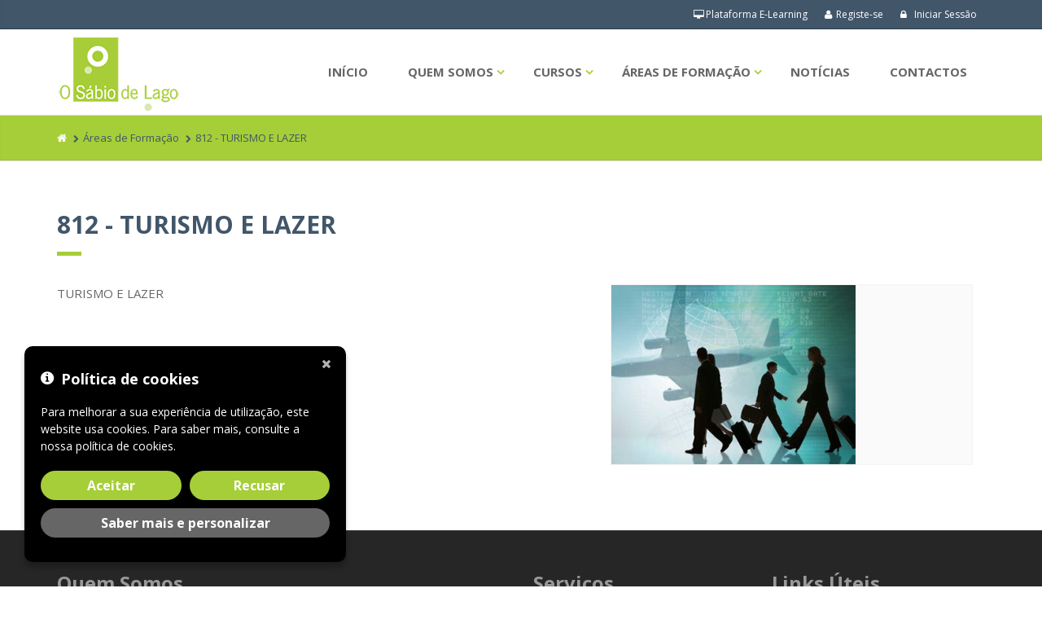

--- FILE ---
content_type: text/html
request_url: https://osabiodelago.com/areas/812--turismo-e-lazer/49/
body_size: 15694
content:

<!DOCTYPE html>
<html lang="pt">
    <head>
		<meta charset="utf-8" />
<meta name="author" content="Centro de Formação Profissional O Sábio de Lago Unipessoal, Lda." />
<meta name="copyright" content="Centro de Formação Profissional O Sábio de Lago Unipessoal, Lda." />
<meta name="generator" content="CLIC24" />
<meta name="keywords" content="formação, formação profissional, cursos de formação, formação financiada, Formação para Trabalhadores Designados, formação pedagógica inicial de formadores, acompanhamento psicológico, formação contínua de formadores, consultoria, explicações, o sábio de lago, o sabio de lago, lago, braga, " />
<meta name="viewport" content="width=device-width, initial-scale=1.0" />
<!-- Favicon -->
<link rel="apple-touch-icon" sizes="180x180" href="/apple-touch-icon.png">
<link rel="icon" type="image/png" sizes="32x32" href="/favicon-32x32.png">
<link rel="icon" type="image/png" sizes="16x16" href="/favicon-16x16.png">
<link rel="manifest" href="/webmanifest.json">
<link rel="mask-icon" href="/safari-pinned-tab.svg" color="#afcb08">
<meta name="msapplication-TileColor" content="#ffffff">
<meta name="theme-color" content="#ffffff">
<!-- Web Fonts -->
<link href="https://fonts.googleapis.com/css?family=Open+Sans:400italic,700italic,400,700,300&amp;subset=latin,latin-ext" rel="stylesheet" type="text/css" />
<link href="https://fonts.googleapis.com/css?family=PT+Serif" rel="stylesheet" type="text/css" />
<link href="https://fonts.googleapis.com/css?family=Roboto&display=swap" rel="stylesheet" />
<link href="https://fonts.googleapis.com/css?family=Titillium+Web&display=swap" rel="stylesheet" />

<!-- Bootstrap core CSS -->
<link href="/_appcore/plugins/bootstrap-3.4.1/css/bootstrap.min.css" rel="stylesheet" />
<!-- ICON Fonts CSS -->
<link href="/_appcore/fonts/font-awesome/css/font-awesome.min.css" rel="stylesheet" />
<!-- PLUGINS CSS -->

<link href="/_appcore/plugins/animate-4.1.1/animate.min.css" rel="stylesheet" />
<link href="/_appcore/plugins/toastr-2.1.4/toastr.min.css" rel="stylesheet" />
<link href="/_appcore/plugins/select2/css/select2.min.css" rel="stylesheet" />
<link href="/_appcore/plugins/select2-bootstrap4-theme/select2-bootstrap4.min.css" rel="stylesheet" />
<link href="/_appcore/plugins/cookie-notice/cookie-consent-v2.min.css?v=2.1" rel="stylesheet">
<link href="/_appcore/plugins/icheck-material/icheck-material.min.css" rel="stylesheet">
<!-- Core CSS file -->
<link href="/_appcore/css/style.min.css?v=2.4.3" rel="stylesheet" media="screen" />
<link href="/_appcore/css/print.min.css?v=2.4.0" rel="stylesheet" media="print" />

<!-- Custom css -->
<link href="/_appcore/css/style-2.min.css?v=2.4.5" rel="stylesheet" media="screen" />


    <!-- Default Consent (gtag) -->
    <script>
      window.dataLayer = window.dataLayer || [];
      function gtag(){dataLayer.push(arguments);}
  
      gtag("consent", "default", {
        ad_storage: 'denied',  
        analytics_storage: 'denied',  
        functionality_storage: 'denied',  
        personalization_storage: 'denied'
      });
    </script>
    <!-- Global site tag (gtag.js) -->
    <script async src="https://www.googletagmanager.com/gtag/js?id=G-GSLR63HS5K"></script>
    <script>
        gtag('js', new Date());
        gtag('config', 'G-GSLR63HS5K');
    </script>

		<meta name="robots" content="index, follow">
        <title>812 - TURISMO E LAZER | O Sábio de Lago</title>
        <meta property="og:title" content="812 - TURISMO E LAZER | O Sábio de Lago" />
        <meta name="twitter:card" content="812 - TURISMO E LAZER | O Sábio de Lago" />  
		<meta property="og:site_name" content="O Sábio de Lago" />
        <meta property="og:url" content="https://osabiodelago.com/areas/812-turismo-e-lazer/49/" />   
        <meta name="description" content="TURISMO E LAZER" />
        <meta property="og:description" content="TURISMO E LAZER" />
        
            <link rel="image_src" href="https://osabiodelago.com/_data/AREA2013731183648%2Ejpg"/>
            <meta property="og:image" content="https://osabiodelago.com/_data/AREA2013731183648%2Ejpg"/>
        
    </head>
    <body>
		<!-- scrollToTop -->
<div class="scrollToTop hidden" title="Ir para o topo da página"><i class="icon-up-open-big"></i></div>

<!-- page wrapper start -->
<div class="page-wrapper">

    <!-- print logo -->
    <div id="toprint"><img src="/_img/sabio_print.jpg" alt="Centro de Formação Profissional O Sábio de Lago Unipessoal, Lda." /></div>

    


	<!-- header-top start -->
    <div class="header-top dark">
        <div class="container">
            <div class="row">
                <!-- menus direito -->
                <div class="col-xs-12">
					<div id="header-top-second"  class="clearfix">
						<div class="header-top-dropdown">
                	      <!-- Moddle-->
                          <div class="btn-group dropdown">
                               <button type="button" class="btn dropdown-toggle" onclick="window.open('https://elearning.osabiodelago.com/');"><i class="fa fa-desktop pr-10" title="Plataforma E-Learning"></i><span class="hidden-xs">Plataforma E-Learning</span></button>
                          </div>
						  
                          <div class="btn-group dropdown">
                               <button type="button" class="btn dropdown-toggle" onclick="window.open('/registo','_self');"><i class="fa fa-user pr-10" title="Registe-se"></i><span class="hidden-xs">Registe-se</span></button>
                          </div>
                          <div class="btn-group dropdown">
                              <button type="button" class="btn dropdown-toggle" data-toggle="dropdown"><i class="fa fa-lock"></i> Iniciar Sessão</button>
                              <ul class="dropdown-menu dropdown-menu-right animate__animated animate__fadeIn">
                                  <li>
                                      <form id="header-login-form" name="header-login-form" class="login-form">
                                          <div class="form-group has-feedback">
                                              <label class="control-label">Nome de utilizador</label>
                                              <input type="text" name="weblogin" id="weblogin" class="form-control" required maxlength="50" autocomplete="username" />
                                          </div>
                                          <div class="form-group has-feedback">
                                              <label class="control-label">Palavra-passe</label>
                                              <input type="password" name="webpassword" id="webpassword" class="form-control" required maxlength="30" autocomplete="current-password" />
                                              <i toggle="#webpassword" class="fa fa-eye form-control-feedback toggle-webpassword"></i>
                                          </div>
                                          <input type="submit" value="Iniciar sessão" class="btn btn-group btn-default btn-sm" />
                                          <ul>
                                              <li><a href="/recuperar-password">Não sabes a tua palavra-passe?</a></li>
                                           	  <li><a href="/registo">Criar uma conta</a></li>
                                          </ul>
                                      </form>
                                  </li>
                              </ul>
                          </div>
                          
						</div>
					</div>
				</div>
                        
        	</div>
    	</div>
  	</div>
  	<!-- header-top end --><!-- header start -->
<header class="header clearfix">
    <div class="container">
        <div class="row">
            <div class="col-md-2">
                <div class="header-left clearfix">
                    <div class="logo">
                        
                            <a href="/home"><img id="logo" src="/_appcore/_img/logo.png" alt="Centro de Formação Profissional O Sábio de Lago Unipessoal, Lda." /></a>
                        
                    </div>
                </div>
            </div>
            <div class="col-md-10">
                <!-- header-right start -->
                <div class="header-right clearfix">
                    <!-- main-navigation start -->
                    <div class="main-navigation animated">
                        <!-- navbar start -->
                        <nav class="navbar navbar-default">
                            <div class="container-fluid">

                                <!-- mobile display -->
                                <div class="navbar-header">
                                    <button type="button" class="navbar-toggle" data-toggle="collapse" data-target="#navbar-collapse-1">
                                        <span class="sr-only">Navegação</span>
                                        <span class="icon-bar"></span>
                                        <span class="icon-bar"></span>
                                        <span class="icon-bar"></span>
                                    </button>
                                </div>

                                <div class="collapse navbar-collapse" id="navbar-collapse-1">
                                    <ul class="nav navbar-nav navbar-right">
                                        <li><a href="/home">Início</a></li>
                                        <li class="dropdown">
                                            <a href="#" class="dropdown-toggle" data-toggle="dropdown">Quem Somos</a>
                                            <ul class="dropdown-menu">
                                             
                                                <li><a href="/quem-somos/historial-da-empresa/4/">Historial da Empresa</a></li>
                                                
                                                <li><a href="/quem-somos/missao-visao-valores-e-politica-da-qualidade/22/">Missão, Visão, Valores e Política da Qualidade</a></li>
                                                
                                                <li><a href="/quem-somos/actividades-desenvolvidas/18/">Actividades desenvolvidas</a></li>
                                                
                                                <li><a href="/quem-somos/certificacoes">Certificações</a></li>
                                                <li><a href="/quem-somos/a-equipa">A Equipa</a></li>
                                            </ul>
                                        </li>	
                                        <li class="dropdown">
                                            <a href="/cursos" class="dropdown-toggle" data-toggle="dropdown">Cursos</a>
                                            <ul class="dropdown-menu">
                                             
                                                <li><a href="/cursos/formacao-financiada-formacao-emprego-digital/18/">Formação Financiada - Formação Emprego + Digital</a></li>
                                                
                                                <li><a href="/cursos/formacao-financiada-efa-educacao-de-adultos/19/">Formação Financiada (EFA) - Educação de Adultos</a></li>
                                                
                                                <li><a href="/cursos/formacao-nao-financiada/13/">Formação não Financiada</a></li>
                                                
                                                <li><a href="/cursos/formacao-para-empresas/10/">Formação para Empresas</a></li>
                                                
                                                <li><a href="/cursos">Todos os cursos</a></li>
                                                <li><a href="/proximos-cursos">Cursos Agendados</a></li>
                                            </ul>
                                        </li>													
                                        <!-- Áreas de Formação -->
                                     
                                        <li class="dropdown mega-menu">
                                            <a href="#" class="dropdown-toggle" data-toggle="dropdown">Áreas de Formação</a>
                                            <ul class="dropdown-menu">
                                                <li>
                                                    <div class="row">
                                                        <div class="col-md-12">
                                                            <div class="row">
                                                                <div class="col-sm-6">
                                                                    <ul class="menu">
                                                                    	
                                                                        <li><a href="/areas/862-seguranca-e-higiene-no-trabalho/11/"><i class="fa fa-shield"></i> 862 - SEGURANÇA E HIGIENE NO TRABALHO</a>
                                                                        
                                                                        <li><a href="/areas/146-formacao-de-professores-e-formadores/12/"><i class="fa fa-users"></i>146 - FORMAÇÃO DE PROFESSORES E FORMADORES</a>
                                                                        
                                                                        <li><a href="/areas/482-informatica-na-optica-do-utilizador/13/"><i class="fa fa-desktop"></i>482 - INFORMÁTICA NA ÓPTICA DO UTILIZADOR</a>
                                                                        
                                                                        <li><a href="/areas/621-producao-agricola-e-animal/22/"><i class="fa fa-leaf"></i>621 - PRODUÇÃO AGRÍCOLA E ANIMAL</a>
                                                                        
                                                                        <li><a href="/areas/815-cuidados-de-beleza/28/"><i class="fa fa-scissors"></i>815 - CUIDADOS DE BELEZA</a>
                                                                        
                                                                        <li><a href="/areas/345-gestao-e-administracao/30/"><i class="fa fa-cubes"></i>345 - GESTÃO E ADMINISTRAÇÃO</a>
                                                                        
                                                                        <li><a href="/areas/541-industrias-alimentares/31/"><i class="fa fa-beer"></i>541 - INDÚSTRIAS ALIMENTARES</a>
                                                                        
                                                                        <li><a href="/areas/222-linguas-e-literaturas-estrangeiras/32/"><i class="fa fa-flag"></i>222 - LÍNGUAS  E LITERATURAS ESTRANGEIRAS</a>
                                                                        
                                                                        <li><a href="/areas/582-construcao-civil-e-engenharia-civil/33/"><i class="fa fa-building"></i>582 - CONSTRUÇÃO CIVIL E ENGENHARIA CIVIL</a>
                                                                        
                                                                        <li><a href="/areas/347-enquadramento-na-organizacao-empresa/39/"><i class="fa fa-sitemap"></i>347 - ENQUADRAMENTO NA ORGANIZAÇÃO /EMPRESA </a>
                                                                        
                                                                        <li><a href="/areas/523-electronica-e-automacao/48/"><i class="fa fa-compass"></i>523 - ELECTRÓNICA E AUTOMAÇÃO</a>
                                                                        
                                                                        <li><a href="/areas/812-turismo-e-lazer/49/"><i class="fa fa-suitcase"></i>812 - TURISMO E LAZER</a>
                                                                        
                                                                        <li><a href="/areas/341-comercio/50/"><i class="fa fa-shopping-cart"></i>341 - COMÉRCIO</a>
                                                                        
                                                                        <li><a href="/areas/343-financas-banca-e-seguros/51/"><i class="fa fa-money"></i>343 - FINANÇAS BANCA E SEGUROS</a>
                                                                        
                                                                    </ul>
                                                                </div>
                                                                <div class="col-sm-6">
                                                                    <ul class="menu">
                                                                    	
                                                                        <li><a href="/areas/346-secretariado-e-trabalho-administrativo/52/"><i class="fa fa-pencil"></i>346 - SECRETARIADO E TRABALHO ADMINISTRATIVO</a></li>
                                                                        
                                                                        <li><a href="/areas/581-arquitectura-e-urbanismo/53/"><i class="fa fa-home"></i>581 - ARQUITECTURA E URBANISMO</a></li>
                                                                        
                                                                        <li><a href="/areas/729-saude/54/"><i class="fa fa-medkit"></i>729 - SAÚDE</a></li>
                                                                        
                                                                        <li><a href="/areas/481-ciencias-informaticas/55/"><i class="fa fa-laptop"></i>481 - CIÊNCIAS INFORMÁTICAS</a></li>
                                                                        
                                                                        <li><a href="/areas/762-trabalho-social-e-orientacao/56/"><i class="fa fa-child"></i>762 - TRABALHO SOCIAL E ORIENTAÇÃO</a></li>
                                                                        
                                                                        <li><a href="/areas/850-protecao-do-ambiente/57/"><i class="fa fa-leaf"></i>850 - PROTEÇÃO DO AMBIENTE</a></li>
                                                                        
                                                                        <li><a href="/areas/090-desenvolvimento-pessoal/58/"><i class="fa fa-user"></i>090 - DESENVOLVIMENTO PESSOAL</a></li>
                                                                        
                                                                        <li><a href="/areas/213-audio-visuais-e-producao-dos-media/59/"><i class="fa fa-camera"></i>213 - ÁUDIO-VISUAIS E PRODUÇÃO DOS MEDIA</a></li>
                                                                        
                                                                        <li><a href="/areas/522-electricidade-e-energia/65/"><i class="fa fa-bolt"></i>522 - ELECTRICIDADE E ENERGIA</a></li>
                                                                        
                                                                        <li><a href="/areas/outra-formacao/66/"><i class="fa fa-bookmark"></i>OUTRA FORMAÇÃO</a></li>
                                                                        
                                                                        <li><a href="/areas/342-marketing-e-publicidade/68/"><i class="fa fa-bullhorn"></i>342 - MARKETING E PUBLICIDADE</a></li>
                                                                        
                                                                        <li><a href="/areas/344-contabilidade-e-fiscalidade/69/"><i class="fa fa-briefcase"></i>344 - CONTABILIDADE E FISCALIDADE</a></li>
                                                                        
                                                                        <li><a href="/areas/380-direito/70/"><i class="fa fa-gavel"></i>380 - DIREITO</a></li>
                                                                        
                                                                    </ul>
                                                                </div>
                                                            </div>
                                                        </div>
                                                    </div>
                                                </li>
                                            </ul>
                                        </li>
                                     
                                        <li><a href="/noticias">Notícias</a></li>
                                        <li><a href="/contactos">Contactos</a></li>
                                    </ul>
                                </div>

                            </div>
                        </nav>
                        <!-- navbar end -->
                    </div>
                    <!-- main-navigation end -->
                </div>
                <!-- header-right end -->
            </div>
        </div>
    </div>
</header>
<!-- header end -->
			
		<div class="page-intro">
			<div class="container">
				<div class="row">
					<div class="col-md-12">
						<ol class="breadcrumb">
							<li><a href="/home"><i class="fa fa-home"></i></a></li>
							<li>Áreas de Formação</li>
							<li class="active">812 - TURISMO E LAZER</li>
						</ol>
					</div>
				</div>
			</div>
		</div>
            
		<section class="main-container">
			<div class="container">
				<div class="row">
					<div class="main col-md-12">
	                     <h1 class="page-title">812 - TURISMO E LAZER</h1>
                         <div class="separator-2"></div>
						 <div class="space-top">
							
							<div class="col-md-5 pull-right animate__animated animate__backInRight">
								<div class="block clearfix">
									<div class="image-box">
										<img src="/_data/AREA2013731183648.jpg" alt="812 - TURISMO E LAZER">
									</div>                                    
								</div>
							</div>
							
							<div class="block">
								TURISMO E LAZER
							</div>
						</div>
					</div>
				</div>
			</div>
		</section>

		<!-- footer -->
<footer id="footer">
	<div class="footer">
		<div class="container">
			<div class="row">
				<div class="col-md-6">
					<div class="footer-content">
						<h2>Quem Somos</h2>
						<div class="row">
							<div class="col-sm-6">
								<p>O Sábio de Lago é uma entidade formadora, constituída em Março de 2003 em Amares - Braga.</p>
								<a href="/quem-somos/o-sabio-de-lago/0/" class="btn btn-white"><span>Saiba mais</span></a>
								<ul class="social-links circle colored">
								
									<li class="facebook"><a href="https://www.facebook.com/SabiodeLago" target="_blank" rel="noopener"><i class="fa fa-facebook"></i></a></li>
								
									<li class="twitter"><a href="https://twitter.com/SabiodeLago" target="_blank" rel="noopener"><i class="fa fa-twitter"></i></a></li>
								
									<li class="linkedin"><a href="https://www.linkedin.com/company/osabiodelago/" target="_blank" rel="noopener"><i class="fa fa-linkedin"></i></a></li>
								
                                    <li class="youtube"><a href="https://www.youtube.com/user/SabiodeLago" target="_blank" rel="noopener"><i class="fa fa-youtube"></i></a></li>
                                
                                    <li class="flickr"><a href="https://www.instagram.com/osabiodelago/" target="_blank" rel="noopener"><i class="fa fa-instagram"></i></a></li>
                                
								</ul>
							</div>
							<div class="col-sm-6">
								<ul class="list-icons">
									<li><i class="fa fa-map-marker"></i> 
										<span><a href="https://goo.gl/maps/njtv3EewBSt9eUT79" target="_blank" rel="noopener">Urbanização do Bico - Bloco 3 R/C - Lago 4720-521 Amares</a></span>
									</li>
									<li><i class="fa fa-phone"></i>
										<span><a href="tel:253319097" target="_blank" title="Telefone">253 319 097</a><br />
											  <small>(chamada para a rede fixa nacional)</small>
										</span>
									</li>
									<li><i class="fa fa-mobile fa-lg"></i>
										<span><a href="tel:936992634" target="_blank" title="Telemóvel">936 992 634</a><br />
											  <small>(chamada para a rede móvel nacional)</small>
										</span>
									</li>
									<li><i class="fa fa-envelope-o"></i>
										<span><a href="mailto:formacao@osabiodelago.com" target="_blank" title="Email">formacao@osabiodelago.com</a></span>
									</li>
								</ul>
							</div>
						</div>
						<div class="row">
							<div class="col-sm-12">
								<h4>Métodos de pagamento aceites</h4>
								<ul class="list-inline">
									<li>
										<img src="/imagens/web/cgd-square.png" class="img-responsive center-block" alt="Caixa Geral de Depósitos" width="50" />
									</li>
									<li>
										<img src="/imagens/web/mastercard-square.png" class="img-responsive center-block" alt="Mastercard Secure" width="50" />
									</li>
									<li>
										<img src="/imagens/web/visa-square.png" class="img-responsive center-block" alt="Visa Secure" width="50" />
									</li>
									<li>
										<img src="/imagens/web/multibanco-square.png" class="img-responsive center-block" alt="Multibanco" width="50" />
									</li>
									<li>
										<img src="/imagens/web/mbway-square.png" class="img-responsive center-block" alt="MB Way" width="50" />
									</li>
									<li>
										<img src="/imagens/web/paypal-square.png" class="img-responsive center-block" alt="Paypal" width="50" />
									</li>
								</ul>
							</div>
						</div>
					</div>
				</div>
				<div class="space-bottom hidden-lg hidden-xs"></div>
				<div class="col-sm-6 col-md-3">
					<div class="footer-content">
						<h2>Servi&ccedil;os</h2>
						<nav>
							<ul class="nav nav-pills nav-stacked">
							
								<li><a href="/servico/consultoria/4/">Consultoria</a></li>
								
								<li><a href="/servico/explicacoes/6/">Explicações</a></li>
								
							</ul>
						</nav>
					</div>
				</div>
				<div class="col-sm-6 col-md-3">
					<div class="footer-content">
						<h2>Links Úteis</h2>
						<nav>
							<ul class="nav nav-pills nav-stacked">
								<li><a href="/bolsa.asp">Bolsa de Formadores</a></li>
								<li><a href="/testemunhos">Testemunhos</a></li>
								<li><a href="/ofertas-de-emprego">Ofertas de Emprego</a></li>
								<li><a href="/sugestoes-e-reclamacoes">Sugestões e Reclamações</a></li>
								<li><a href="/perguntas-frequentes">Ajuda</a></li>
								<li><a href="/politica-cookies">Política de Cookies</a></li>
								<li><a href="/politica-privacidade">Política de Privacidade</a></li>
								<li><a href="/condicoes-gerais-utilizacao">Condi&ccedil;&otilde;es Gerais de Utiliza&ccedil;&atilde;o</a></li>
							</ul>
						</nav>
						<div class="mt-10"><a href="https://www.livroreclamacoes.pt/inicio" target="_blank" alt="Livro de Reclamações" rel="noopener"><img src="/_appcore/_img/livro-reclamacoes.png" width="97" height="40" alt="Livro de Reclamações"/></a></div>
					</div>
				</div>
			</div>
			<div class="space-bottom hidden-lg hidden-xs"></div>
		</div>
	</div>
	<!-- .footer end -->

	<!-- .subfooter start -->
	<div class="subfooter">
		<div class="container">
			<div class="row">
				<div class="col-md-12">
					<p>O Sábio de Lago &copy; 2026. Todos os direitos reservados. Desenvolvimento por <a href="http://www.clic24.com" target="_blank" class="linkfooter">CLIC24&reg;</a>.</p>
				</div>
			</div>
		</div>
	</div>
		
	<!-- parcerias start -->
	
	<div class="section white-bg parcerias">
		<div class="container">
			<div class="row">
				<div class="col-md-12">
					
						<a href="http://www.portugal2020.pt" target="_blank"><img src="/data/imgPA20177133134.jpg" alt="PORTUGAL 2020"></a>
						
						<a href="http://www.dgert.mtss.gov.pt/" target="_blank"><img src="/data/imgPA20251119144759.jpg" alt="DGERT"></a>
						
						<a href="http://www.act.gov.pt" target="_blank"><img src="/data/imgPA201072365849.jpg" alt="ACT"></a>
						
						<a href="http://www.iefp.pt" target="_blank"><img src="/data/imgPA20107237118.jpg" alt="IEFP"></a>
						
				</div>
			</div>
		</div>
	</div>
	

</footer>
<!-- footer end -->


<!-- Cookie notification -->
<div id="cookieNoticeV2" class="dark-bg display-left" style="display:none;">
    <a href="#cookieNoticeV2" class="closeIcon" data-dismiss="alert" aria-label="Fechar"><i class="fa fa-times" aria-hidden="true"></i></a>
    <div class="title-wrap">
		<h4>Política de cookies</h4>
    </div>
    <div class="content-wrap">
		<div class="msg-wrap">
			<p>Para melhorar a sua experiência de utilização, este website usa cookies. Para saber mais, consulte a nossa <a href="/politica-cookies" title="Consultar política de cookies" class="default-link">política de cookies</a>.</p>
			<div class="btn-wrap">
				<button class="btn-default" onclick="setConsent(true)">Aceitar</button>
				<button class="btn-default" onclick="setConsent(false)">Recusar</button>
				<button class="btn-gray" data-toggle="modal" data-target="#Modal-Cookies">Saber mais e personalizar</button>
			</div>
		</div>
    </div>
</div>

<!-- Modal Cookies -->
<div class="modal fade" id="Modal-Cookies" tabindex="-1" role="dialog" aria-label="Gerir preferências de cookies" aria-hidden="true">
	<div class="modal-dialog">
		<div class="modal-content">
			<div class="modal-header">
				<button type="button" class="close" data-dismiss="modal"><span aria-hidden="true">&times;</span><span class="sr-only">Fechar</span></button>
				<h4 class="modal-title">Centro de preferências de privacidade</h4>
			</div>
			<div class="modal-body small">
				<p>Quando visita qualquer site, este pode recolher ou armazenar informações no seu navegador, geralmente por meio do uso de cookies. Essas informações podem ser sobre si, as suas preferências ou do seu dispositivo e são usadas principalmente para fazer o site funcionar conforme o esperado. As informações geralmente não identificam o utilizador diretamente, mas podem fornecer uma experiência mais personalizada na Web. Como respeitamos o seu direito à privacidade, pode optar por não nos permitir o uso de determinados cookies. No entanto, bloquear alguns tipos de cookies pode afetar a sua experiência no site e os serviços que podemos oferecer.<br />
				<a href="/politica-cookies" title="Consultar política de cookies">Consulte a política de cookies</a></p>
				<div class="text-right">
					<button class="btn radius btn-gray btn-sm" onclick="setConsent(true)"><i class="fa fa-check pr-5" aria-hidden="true"></i>Aceitar todos</button>
					<button class="btn radius btn-gray btn-sm pl-20" onclick="setConsent(false)"><i class="fa fa-times pr-5" aria-hidden="true"></i>Recusar todos</button>
				</div>
				<b>Gerir preferências de cookies</b><br />
				<div class="icheck-material-green">
					<input type="checkbox" id="essenciais-consent" disabled checked />
					<label for="essenciais-consent"> Necessários<br />
						<small>
							Estes rastreadores são utilizados para as atividades estritamente necessárias para executar ou prestar o serviço que tenha solicitado, não sendo por isso exigido o seu consentimento.
						</small>
					</label>
				</div>
				<div class="icheck-material-green">
					<input type="checkbox" id="analytics-consent" />
					<label for="analytics-consent"> Medição<br />
						<small>
							Estes rastreadores ajudam-nos a medir o tráfego e a analisar o seu comportamento de modo a melhorar o nosso serviço.
						</small>
					</label>
				</div>
				<div class="icheck-material-green">
					<input type="checkbox" id="marketing-consent" />
					<label for="marketing-consent"> Marketing<br />
						<small>
							Estes rastreadores ajudam-nos a apresentar-lhe anúncios personalizados ou conteúdo de marketing e a medir o seu desempenho.
						</small>
					</label>
				</div>
				<div class="icheck-material-green">
					<input type="checkbox" id="functionality-consent" />
					<label for="functionality-consent"> Funcionalidade<br />
						<small>
							Estes rastreadores possibilitam interações e funcionalidades que lhe permitem aceder a determinadas funcionalidades do nosso serviço, facilitando a sua comunicação connosco.
						</small>
					</label>
				</div>
				<div class="icheck-material-green">
					<input type="checkbox" id="personalization-consent" />
					<label for="personalization-consent"> Experiência<br />
						<small>
							Estes rastreadores ajudam-nos a melhorar a qualidade da sua experiência de utilizador e permitem interações com conteúdo, redes e plataformas externos.
						</small>
					</label>
				</div>
			</div>
			<div class="modal-footer">
				<button type="button" class="btn btn-default" onclick="setCustomConsent()">Guardar e continuar</button>
			</div>
		</div>
	</div>
</div>


</div>
<!-- page-wrapper end --><!-- Jquery and Bootstap -->
<script type="text/javascript" src="/_appcore/plugins/jquery-3.5.1/jquery.min.js"></script>
<script type="text/javascript" src="/_appcore/plugins/bootstrap-3.4.1/js/bootstrap.min.js"></script>
<!-- Plugins -->

<script type="text/javascript" src="/_appcore/plugins/toastr-2.1.4/toastr.min.js"></script>
<script type="text/javascript" src="/_appcore/plugins/jquery.validate-1.19.2/jquery.validate.min.js"></script>
<script type="text/javascript" src="/_appcore/plugins/jquery.validate-1.19.2/additional-methods.min.js"></script>
<script type="text/javascript" src="/_appcore/plugins/jquery.validate-1.19.2/localization/messages_pt_PT.js"></script>
<script type="text/javascript" src="/_appcore/plugins/jquery.validate-1.19.2/localization/methods_pt.js"></script>
<script type="text/javascript" src="/_appcore/plugins/select2/js/select2.full.min.js"></script>
<script type="text/javascript" src="/_appcore/plugins/select2/js/i18n/pt.js"></script>
<script type="text/javascript" src="/_appcore/plugins/isotope/isotope.pkgd.min.js"></script>
<script type="text/javascript" src="/_appcore/plugins/isotope/imagesloaded.pkgd.min.js"></script>

<script type="text/javascript" src="/_appcore/plugins/cookie-notice/cookie-consent-v2.min.js?v=2.0"></script>

<!-- Initialization of Plugins -->
<script type="text/javascript" src="/_appcore/js/template.min.js?v=2.4.0"></script>


<!--Start of Tawk.to Script-->
<script type="text/javascript">
    var Tawk_API=Tawk_API||{}, Tawk_LoadStart=new Date();
    (function(){
    var s1=document.createElement("script"),s0=document.getElementsByTagName("script")[0];
    s1.async=true;
    s1.src='https://embed.tawk.to/5c5c27ee7cf662208c947c33/default';
    s1.charset='UTF-8';
    s1.setAttribute('crossorigin','*');
    s0.parentNode.insertBefore(s1,s0);
    })();
</script>

	<script type="text/javascript">
        $(document).ready(function () {
            // clickable row
            $(".clickable-row").click(function () {
                window.location = $(this).data("href");
			});
        });
    </script>
    </body>
</html>


--- FILE ---
content_type: text/css
request_url: https://osabiodelago.com/_appcore/plugins/cookie-notice/cookie-consent-v2.min.css?v=2.1
body_size: 434
content:
#cookieNoticeV2.display-right{right:30px;bottom:30px;max-width:395px}#cookieNoticeV2.display-left{left:30px;bottom:30px;max-width:395px}#cookieNoticeV2{box-sizing:border-box;position:fixed;padding:20px;border-radius:10px;box-shadow:0 6px 6px rgba(0,0,0,.25);font-family:inherit;z-index:999997}#cookieNoticeV2 .closeIcon{width:20px;height:20px;cursor:pointer;overflow:hidden;opacity:.7;z-index:999999;position:absolute;top:10px;right:10px;font-weight:900}#cookieNoticeV2 *{margin:0;padding:0;text-decoration:none;list-style:none;box-sizing:border-box}#cookieNoticeV2 .title-wrap{display:flex;align-items:center;margin-bottom:10px;height:40px}#cookieNoticeV2 .title-wrap:before{font-family:"FontAwesome";font-weight:900;content:"\f05a";margin-right:10px;font-size:18px}#cookieNoticeV2 h4{font-family:inherit;font-weight:700;font-size:18px}#cookieNoticeV2.light p,#cookieNoticeV2.light ul{color:#393d4d}#cookieNoticeV2 p,#cookieNoticeV2 ul{font-size:14px;margin-bottom:20px}#cookieNoticeV2 .btn-wrap{display:flex;flex-direction:row;font-weight:700;justify-content:center;margin:20px -5px 0 -5px;flex-wrap:wrap}#cookieNoticeV2 .btn-wrap button{flex-grow:1;padding:0 7px;margin:0 5px 10px 5px;border-radius:20px;cursor:pointer;white-space:nowrap;min-width:130px;line-height:36px;border:none;font-family:inherit;font-size:16px;transition:box-shadow .3s}

--- FILE ---
content_type: text/css
request_url: https://osabiodelago.com/_appcore/css/style-2.min.css?v=2.4.5
body_size: 3620
content:
 #toprint{display:none}.cursor-pointer{cursor:pointer}.form-horizontal h1,.form-vertical h1{font-size:30px;font-weight:700;color:#42566a;margin-top:0}.form-group .toggle-password,.form-group .toggle-webpassword{pointer-events:initial}.form-block-box{border:1px solid #f1f1f1;background-color:#ffffff;padding:20px;-webkit-border-radius:10px;-moz-border-radius:10px;border-radius:10px}.form-block-box h2{font-size:24px;font-weight:700;color:#42566a}.form-block-box h3,form h3{font-size:20px;font-weight:700;color:#42566a}.has-error,.has-error .form-control,.has-error .form-control:focus{border-color:#dc3545}.has-error .error,.error{font-size:12px;font-weight:500;margin-bottom:5px;display:block;color:#dc3545}.btn-loading{color:#fff;background-color:#666666;border-color:#666666}.btn-loading:hover,.btn-loading:focus,.btn-loading:active,.btn-loading.active,.open .dropdown-toggle.btn-loading{color:#fff;background-color:#666666;border-color:#666666}.breadcrumb li,.breadcrumb li>a{color:#ffffff}.breadcrumb li,.breadcrumb li>a:hover{color:#42566a}.breadcrumb>li + li:before{font-family:FontAwesome;padding:0 5px;color:#42566a;content:"\f054";font-size:10px}.breadcrumb>.active{color:#42566a}.breadcrumb>.active:hover{color:#ffffff}h1.page-title{color:#42566a;font-size:30px;font-weight:700}.title{color:#42566a}.link{color:#a6ce38}.link:hover{color:#fff}.linkfooter{color:#a6ce38}.linkfooter:hover{text-decoration:none;color:#fff}.dark .dropdown-menu-right{color:#ffffff;right:-1px;border:none}.amount a{color:#fff;font-size:13px;font-weight:normal}.footer a{color:#a6ce38}.footer a:hover{color:#ffffff}.footer .list-icons li i{padding-top:5px;float:left}.footer .list-icons li span{display:block;padding-left:30px}.parcerias{background-color:#ffffff;text-align:center;display:inline}.parcerias img{border:none;padding:20px 20px 20px 0;display:inline}.parcerias a:hover{opacity:.7}.select2-container--bootstrap4 .select2-selection--single{height:40px!important}.select2-container--bootstrap4 .select2-selection{border-radius:0;background:#ffffff;height:40px;padding-top:4px;padding-right:30px;border-color:#acacac;color:#666666;position:relative;-webkit-appearance:none;-webkit-box-shadow:inset 0 1px 2px rgba(0,0,0,.075);box-shadow:inset 0 1px 2px rgba(0,0,0,.075)}.nopadding{padding:0!important;margin:0!important}.label-sm{font-size:12px}.label-md{font-size:14px}.label-lg{font-size:20px}.elements-list>*{margin:0 6px 0 0;line-height:24px;height:22px}.price-title{font-size:14px;color:#000000;font-weight:700}.price{font-size:22px;color:#000000;font-weight:300}.box-accao-title{margin:0 0 0 0;font-size:14px;font-weight:700}.box-accao-text{font-size:15px;font-weight:500}.list-item{margin-bottom:10px;background-color:rgba(0,0,0,.075);border:1px solid #cccccc}.list-item .overlay-container img{width:100%;height:auto!important;overflow:hidden}.list-item .list-item-body{padding:12px 12px 12px 12px;font-size:14px}.list-item .list-item-body h3.title{margin-top:25px;font-size:16px}.list-item .list-item-body h3.title-accao{margin:0 0;padding:0 0 15px 0;line-height:1.2;font-size:15px;font-weight:700}.list-item .list-item-body .subtitle-accao{line-height:1.5;font-size:14px}.list-item .list-item-body .list-inline li{font-size:14px;padding:5px 5px}.list-item .list-item-footer{text-align:center}.list-item .list-item-footer .btn{margin-top:50px}@media only screen and (max-width:768px){.list-item .list-item-footer .btn{margin-top:20px}}@media (max-width:768px){.list-item .list-item-body{text-align:center;padding:10px 10px 10px 10px}.list-item .list-item-footer .btn{margin-top:0}}.list-item .overlay-links{margin:0 auto;position:absolute;top:40%;left:40%;font-size:0;opacity:0}.list-item .overlay-links a{background-color:transparent}.list-item .overlay a:hover{color:#000;background-color:transparent;text-decoration:none}.list-item .overlay i{line-height:0}.image-box-accoes img{width:100%}.image-box-accoes{position:relative;height:165px;overflow:hidden}.titulo-box-accoes h3,.proximos-cursos-titulo{margin:0 0 0 0;font-size:16px;color:#42566a}.titulo-box-accoes h3 a:hover,.proximos-cursos-titulo a:hover{color:#a6ce38}.footer-box-accoes{font-size:14px;margin-top:5px;padding:10px 0 0 0;border-top:1px solid #e5e5e5}.footer-box-accoes span{font-weight:700}.titulo-box-accoes{height:80px}@media (min-width:1024px) and (max-width:1199px){.titulo-box-accoes{height:100px}.image-box-accoes{position:relative;height:135px;overflow:hidden}}@media (min-width:768px) and (max-width:1023px){.titulo-box-accoes{height:70px}.image-box-accoes{position:relative;height:135px;overflow:hidden}}@media (max-width:767px){.titulo-box-accoes{height:auto;padding-bottom:10px}.image-box-accoes{position:relative;height:100%;width:100%}}.label-destaque{top:0;right:0;position:absolute;font-size:14px;color:#ffffff;line-height:1.2;margin:5px;text-align:left}.label-destaque a{color:#ffffff}.testemunho-balao{position:relative;padding:15px;margin:1em 0 1em;color:#000;background:#f3f4f4;-webkit-border-radius:10px;-moz-border-radius:10px;border-radius:10px;box-shadow:2px 20px 20px -8px rgba(0,0,0,.2)}.testemunho-balao:after{content:"";position:absolute;bottom:-15px;right:40px;border-width:15px 20px 0;border-style:solid;border-color:#f3f4f4 transparent;display:block;width:0}.testemunho-balao .quote{margin:10px 10px;padding:17px 0 0 10px}.testemunho-balao .quote:after{content:"“";width:25px;height:25px;line-height:64px;font-size:64px;font-family:"PT Serif",serif;position:absolute;top:18px;left:18px;color:#a6ce38}.testemunho-autor{font-size:13px;color:#a6ce38;font-weight:700}.testemunho-funcao{font-size:13px;color:#000000;font-weight:500}.star-rating input{display:none}.star-rating{margin:20px auto;display:table;width:350px}.star-rating label{padding:10px;float:right;font-size:44px;color:#eee}.star-rating input:not(:checked) ~ label:hover,.star-rating input:not(:checked) ~ label:hover ~ label{color:#ffc107}.star-rating input:checked ~ label{color:#ffc107}.star-rating input:checked ~ form{border-top:1px solid #ddd;width:100%;padding-top:15px;margin-top:15px;display:inline-block}.divider{position:relative;height:1px}.div-transparent:before{content:"";position:absolute;top:0;left:5%;right:5%;width:90%;height:1px;background-image:linear-gradient(to right,transparent,rgba(0,0,0,.2),transparent)}.div-arrow-down:after{content:"";position:absolute;z-index:1;top:-7px;left:calc(50% - 7px);width:14px;height:14px;transform:rotate(45deg);background-color:white;border-bottom:1px solid rgb(48,49,51);border-right:1px solid rgb(48,49,51)}.emprego-box{position:relative;padding:15px;margin:1em 0 1em;color:#000;background:#f3f4f4;-webkit-border-radius:10px;-moz-border-radius:10px;border-radius:10px;box-shadow:2px 20px 20px -8px rgba(0,0,0,.2)}.emprego-box h4{color:#42566a;font-weight:700}.emprego-box i{color:#a6ce38}.emprego-box>.details{text-align:center;color:#42566a;cursor:pointer}.cursosdestaque{border-top:1px solid #a6ce38;border-bottom:1px solid #a6ce38}.subtitle{color:#42566a}.teacher h4{min-height:50px}#message-caracteres{display:none;background:#f1f1f1;color:#000;position:relative;padding:10px;margin-top:10px}#message-caracteres p{font-family:"Open Sans",sans-serif;font-size:12px;margin-bottom:7px}.message-caracteres-valid{color:green}.message-caracteres-valid:before{position:relative;padding-right:10px;font-family:"FontAwesome";content:"\f00c"}.message-caracteres-invalid{color:red}.message-caracteres-invalid:before{position:relative;padding-right:10px;font-family:"FontAwesome";content:"\f00d"}.user-img img{display:block;margin:auto;width:100px;height:100px}.tabela-responsiva>thead>tr>th,.tabela-responsiva>tbody>tr>th,.tabela-responsiva>tfoot>tr>th,.tabela-responsiva>thead>tr>td,.tabela-responsiva>tbody>tr>td,.tabela-responsiva>tfoot>tr>td{vertical-align:top}@media screen and (max-width:600px){.tabela-responsiva>thead>tr>th,.tabela-responsiva>tbody>tr>th,.tabela-responsiva>tfoot>tr>th,.tabela-responsiva>thead>tr>td,.tabela-responsiva>tbody>tr>td,.tabela-responsiva>tfoot>tr>td{padding:8px 15px;border-bottom:none;vertical-align:top}.tabela-responsiva thead{border:none;clip:rect(0 0 0 0);height:1px;margin:-1px;overflow:hidden;padding:0;position:absolute;width:1px}.tabela-responsiva tr{border:none;display:block}.tabela-responsiva td{border:none;display:block;text-align:right}.tabela-responsiva td::before{content:attr(data-label);float:left;font-weight:bold;text-transform:uppercase;border:none}.tabela-responsiva td:last-child{border-bottom:1px solid #a6ce38}}.light-default-bg{background-color:#d6e7a3;color:#000000}.light-default-bg h1,.light-default-bg h2,.light-default-bg h3,.light-default-bg h4,.light-default-bg h5,.light-default-bg h6{color:#000000}.cal a{text-decoration:none}.cal tr:first-child td{border-top:0}.cal td:first-child{border-left:0}.cal tr:first-child a{border-top:0;margin-top:0}.cal tr:last-child a{border-bottom:0;margin-bottom:0}.cal td:first-child a{border-left:0;margin-left:0}.cal td:last-child a{border-right:0;margin-right:0}.cal tr:last-child td:first-child a{border-radius:0 0 0 3px}.cal tr:last-child td:last-child a{border-radius:0 0 3px 0}.cal-table{position:relative;margin:0 0 1px;border-collapse:separate;border-left:1px solid #979797;border-right:1px solid #979797;border-bottom:1px solid #bbb;border-radius:0 0 3px 3px}.cal-caption{width:100%;padding-bottom:8px;line-height:32px;color:white;font-size:18px;font-weight:bold;text-align:center;background:#42566a;border-radius:3px 3px 0 0}.cal-body td{width:30px;font-size:14px;border-top:1px solid #eaeaea;border-left:1px solid #eaeaea;border-right:1px solid #eaeaea;border-bottom:1px solid #eaeaea}.cal-body a{display:block;position:relative;line-height:28px;color:#555;text-align:center}.cal-body a:hover{background:#fafafa}td.cal-off{color:#555;font-weight:normal;line-height:28px}td.cal-dias{color:#000;font-weight:bold;text-align:center;width:70px;line-height:28px;background-color:#efefef}td.cal-check{background-color:#dbc630}.cal-check a{color:#333;overflow:hidden;font-weight:bold}.cal-check a:hover{margin:-1px;color:#000;background:#a6ce38;text-decoration:none}.lt-ie8 .cal-table{*border-collapse:collapse}.lt-ie8 .cal-body a{zoom:1}.form-block-contrato{border:1px solid #f1f1f1;background-color:#ffffff;padding:20px;box-shadow:rgba(0,0,0,.24) 0 3px 8px;-webkit-user-select:none;-webkit-touch-callout:none;-moz-user-select:none;-ms-user-select:none;user-select:none}.form-block-contrato h2{font-size:20px;padding-bottom:20px}.form-block-contrato h5{font-size:14px;font-weight:600;padding:0 0;text-transform:uppercase}

--- FILE ---
content_type: text/css
request_url: https://osabiodelago.com/_appcore/css/print.min.css?v=2.4.0
body_size: -3
content:
.header-top,.header,.page-intro,.page-title,.parallax,.call-to-action,.section,#footer,.scrollToTop,.announcement,.btn-print{display:none!important}.col-sm-offset-3{margin-left:25%}.col-sm-3{width:25%;float:left}.col-sm-6{width:50%;float:left}#toprint{display:block}

--- FILE ---
content_type: application/javascript
request_url: https://osabiodelago.com/_appcore/plugins/jquery.validate-1.19.2/localization/methods_pt.js
body_size: -19
content:
/*
 * Localized default methods for the jQuery validation plugin.
 * Locale: PT_BR
 */
$.extend( $.validator.methods, {
	date: function( value, element ) {
		return this.optional( element ) || /^\d\d?\/\d\d?\/\d\d\d?\d?$/.test( value );
	}
} );


--- FILE ---
content_type: application/javascript
request_url: https://osabiodelago.com/_appcore/plugins/cookie-notice/cookie-consent-v2.min.js?v=2.0
body_size: 629
content:
function setCookie(n,t,i){const r=new Date;r.setTime(r.getTime()+i*864e5);const u="expires="+r.toUTCString();document.cookie=`${n}=${t};${u};path=/`}function deleteCookie(n){document.cookie=`${n}=;expires=Thu, 01 Jan 1970 00:00:00 UTC;path=/`}function getCookie(n){const i=decodeURIComponent(document.cookie),t=i.split(";");for(let i=0;i<t.length;i++){let r=t[i].trim();if(r.indexOf(n+"=")===0)return r.substring(n.length+1)}return""}function encodeConsentObject(n){return btoa(JSON.stringify(n))}function decodeConsentCookie(n){try{return JSON.parse(atob(n))}catch(t){return console.warn("Cookie de consentimento inv�lida ou corrompida."),null}}function applyStoredConsent(){deleteCookie("user_cookie_consent_v2");const n=getCookie("user_consent_v3"),t=n?decodeConsentCookie(n):null;t?(gtag("consent","update",t),document.getElementById("cookieNoticeV2").style.display="none"):document.getElementById("cookieNoticeV2").style.display="block"}function setConsent(n){const t=n?{ad_storage:"granted",analytics_storage:"granted",functionality_storage:"granted",personalization_storage:"granted"}:{ad_storage:"denied",analytics_storage:"denied",functionality_storage:"denied",personalization_storage:"denied"};gtag("consent","update",t);const i=encodeConsentObject(t),r=n?365:1;setCookie("user_consent_v3",i,r);document.getElementById("cookieNoticeV2").style.display="none";$("#Modal-Cookies").modal("hide")}function setCustomConsent(){const n={ad_storage:document.getElementById("marketing-consent").checked?"granted":"denied",analytics_storage:document.getElementById("analytics-consent").checked?"granted":"denied",functionality_storage:document.getElementById("functionality-consent").checked?"granted":"denied",personalization_storage:document.getElementById("personalization-consent").checked?"granted":"denied"};gtag("consent","update",n);const t=Object.values(n).every(n=>n==="granted"),i=t?365:1,r=encodeConsentObject(n);setCookie("user_consent_v3",r,i);document.getElementById("cookieNoticeV2").style.display="none";$("#Modal-Cookies").modal("hide")}window.addEventListener("DOMContentLoaded",applyStoredConsent);

--- FILE ---
content_type: application/javascript
request_url: https://osabiodelago.com/_appcore/js/template.min.js?v=2.4.0
body_size: 2178
content:
if(function(n){"use strict";n(document).ready(function(){if(n(window).width()>751&&n(".main-navigation .navbar-nav>li.dropdown, .main-navigation li.dropdown>ul>li.dropdown").hover(function(){n(this).addClass("open").slideDown();n(this).find(".dropdown-toggle").addClass("disabled")},function(){n(this).removeClass("open");n(this).find(".dropdown-toggle").removeClass("disabled")}),n(window).width()<750)n(".header [data-toggle=dropdown], .header-top [data-toggle=dropdown]").on("click",function(t){t.preventDefault();t.stopPropagation();n(this).parent().siblings().removeClass("open");n(this).parent().siblings().find("[data-toggle=dropdown]").parent().removeClass("open");n(this).parent().toggleClass("open")});if(n(".slider-revolution-5-container").length>0&&(n(".tp-bannertimer").show(),n(".slider-revolution-5-container .slider-banner-fullwidth").revolution({sliderLayout:"fullwidth",delay:9e3,responsiveLevels:[1140,1024,778,480],gridwidth:[1140,1024,778,480],gridheight:[520,520,520,520],visibilityLevels:[1140,1024,778,480],navigation:{onHoverStop:"off",arrows:{style:"uranus",enable:!0,left:{h_align:"left",v_align:"center",h_offset:20,v_offset:0},right:{h_align:"right",v_align:"center",h_offset:20,v_offset:0}},bullets:{style:"uranus",enable:!0,hide_onleave:!0,direction:"horizontal",space:8,h_align:"center",v_align:"bottom",h_offset:0,v_offset:30,tmp:'<span class="tp-bullet-inner"><\/span>'}}})),n(".isotope-container").length>0||n(".masonry-grid").length>0||n(".masonry-grid-fitrows").length>0){n(".masonry-grid").isotope({itemSelector:".masonry-grid-item",layoutMode:"masonry"});n(".masonry-grid-fitrows").isotope({itemSelector:".masonry-grid-item",layoutMode:"fitRows"});n(".isotope-container").fadeIn();var t=n(".isotope-container").imagesLoaded(function(){t.isotope({itemSelector:".isotope-item",layoutMode:"masonry",transitionDuration:"0.6s",filter:"*"})});n(".filters").on("click","ul.nav li a",function(){var i=n(this).attr("data-filter");return n(".filters").find("li.active").removeClass("active"),n(this).parent().addClass("active"),t.isotope({filter:i}),!1})}if((n(".popup-img").length>0||n(".popup-iframe").length>0||n(".popup-img-single").length>0)&&(n(".popup-img").magnificPopup({type:"image",gallery:{enabled:!0}}),n(".popup-img-single").magnificPopup({type:"image",gallery:{enabled:!1}}),n(".popup-iframe").magnificPopup({disableOn:700,type:"iframe",preloader:!1,fixedContentPos:!1})),function(){var i=parseInt(n(".header-top").outerHeight())||0,t=parseInt(n("header.header.fixed").outerHeight())||0;n(window).scroll(function(){n(".header.fixed").length>0&&(n(this).scrollTop()>i+t&&n(window).width()>767?(n("body").addClass("fixed-header-on"),n(".header.fixed").addClass("animated object-visible fadeInDown"),n(".header.transparent").length>0||(n(".banner:not(.header-top)").length>0?n(".banner").css("marginTop",t+"px"):n(".page-intro").length>0?n(".page-intro").css("marginTop",t+"px"):n(".page-top").length>0?n(".page-top").css("marginTop",t+"px"):n("section.main-container").css("marginTop",t+"px"))):(n("body").removeClass("fixed-header-on"),n("section.main-container").css("marginTop","0px"),n(".banner").css("marginTop","0px"),n(".page-intro").css("marginTop","0px"),n(".page-top").css("marginTop","0px"),n(".header.fixed").removeClass("animated object-visible fadeInDown")))})}(),n(".smooth-scroll").length>0)if(n(".header.fixed").length>0)n(".smooth-scroll a, a.smooth-scroll").on("click",function(t){var i=n(this.hash);t.preventDefault();n("html,body").animate({scrollTop:i.offset().top-65},1e3)});else n(".smooth-scroll a, a.smooth-scroll").on("click",function(t){var i=n(this.hash);t.preventDefault();n("html,body").animate({scrollTop:i.offset().top},1e3)});n(".scrollspy").length>0&&(n("body").addClass("scroll-spy"),n(".fixed.header").length>0?n("body").scrollspy({target:".scrollspy",offset:85}):n("body").scrollspy({target:".scrollspy",offset:20}));n(window).scroll(function(){n(this).scrollTop()!=0?n(".scrollToTop").fadeIn():n(".scrollToTop").fadeOut()});n(".scrollToTop").click(function(){n("body,html").animate({scrollTop:0},800)});n(".modal").length>0&&n(".modal").each(function(){n(".modal").prependTo("body")});n(".header-top .dropdown-menu input").click(function(n){n.stopPropagation()})})}(jQuery),jQuery(".btn-print").length>0){function print_window(){var n=window;n.document.close();n.focus();n.print();n.close()}}toastr.options={closeButton:!0,debug:!1,newestOnTop:!1,progressBar:!1,positionClass:"toast-top-right",preventDuplicates:!0,onclick:null,showDuration:"300",hideDuration:"1000",timeOut:"5000",extendedTimeOut:"1000",showEasing:"swing",hideEasing:"linear",showMethod:"fadeIn",hideMethod:"fadeOut"};$("#header-login-form").length>0&&$("#header-login-form").validate({submitHandler:function(){var n=$("[name='header-login-form']").serialize();$.ajax({type:"POST",url:"/login-submeter",data:n,dataType:"json",beforeSend:function(){$(".submit-button").addClass("btn-gray").prop("value","Processando")},success:function(n){n.sent=="yes"?(location.reload(),toastr.success("Login efectuado com sucesso")):toastr.error("N�o existe nenhum utilizador registado com os dados submetidos","Erro")}})},rules:{weblogin:{required:!0,maxlength:50},webpassword:{required:!0,maxlength:30}}});$(".toggle-webpassword").click(function(){$(this).toggleClass("fa-eye fa-eye-slash");var n=$($(this).attr("toggle"));n.attr("type")=="password"?n.attr("type","text"):n.attr("type","password")});

--- FILE ---
content_type: application/javascript
request_url: https://osabiodelago.com/_appcore/plugins/jquery.validate-1.19.2/localization/messages_pt_PT.js
body_size: 344
content:
/*
 * Translated default messages for the jQuery validation plugin.
 * Locale: PT (Portuguese; português)
 * Region: PT (Portugal)
 */
$.extend( $.validator.messages, {
	required: "Campo de preenchimento obrigat&oacute;rio.",
	remote: "Por favor, corrija este campo.",
	email: "Por favor, introduza um endere&ccedil;o eletr&oacute;nico v&aacute;lido.",
	url: "Por favor, introduza um URL v&aacute;lido.",
	date: "Por favor, introduza uma data v&aacute;lida.",
	dateISO: "Por favor, introduza uma data v&aacute;lida (ISO).",
	number: "Por favor, introduza um n&uacute;mero v&aacute;lido.",
	digits: "Por favor, introduza apenas d&iacute;gitos.",
	creditcard: "Por favor, introduza um n&uacute;mero de cart&atilde;o de cr&eacute;dito v&aacute;lido.",
	equalTo: "Por favor, introduza de novo o mesmo valor.",
	extension: "Por favor, introduza um ficheiro com uma extens&atilde;o v&aacute;lida.",
	maxlength: $.validator.format( "Por favor, n&atilde;o introduza mais do que {0} caracteres." ),
	minlength: $.validator.format( "Por favor, introduza pelo menos {0} caracteres." ),
	rangelength: $.validator.format( "Por favor, introduza entre {0} e {1} caracteres." ),
	range: $.validator.format( "Por favor, introduza um valor entre {0} e {1}." ),
	max: $.validator.format( "Por favor, introduza um valor menor ou igual a {0}." ),
	min: $.validator.format( "Por favor, introduza um valor maior ou igual a {0}." ),
	nifES: "Por favor, introduza um NIF v&aacute;lido.",
	nieES: "Por favor, introduza um NIE v&aacute;lido.",
	cifES: "Por favor, introduza um CIF v&aacute;lido."
} );
